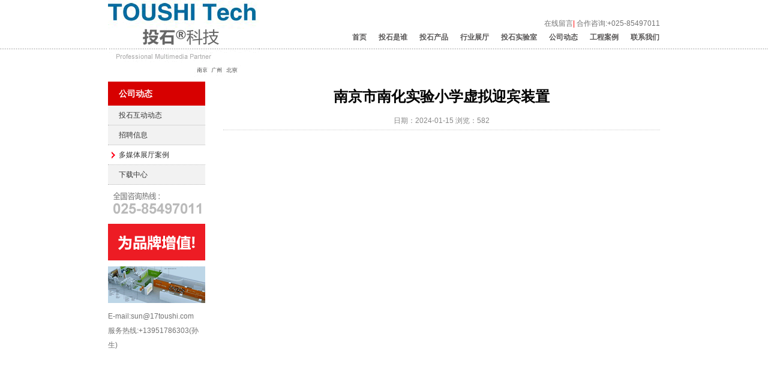

--- FILE ---
content_type: text/html
request_url: https://17toushi.com/cases/4488.html
body_size: 5202
content:
<!DOCTYPE html PUBLIC "-//W3C//DTD XHTML 1.0 Transitional//EN" "http://www.w3.org/TR/xhtml1/DTD/xhtml1-transitional.dtd">
<html xmlns="http://www.w3.org/1999/xhtml">
<head>
<meta http-equiv="Content-Type" content="text/html; charset=utf-8" />
<meta http-equiv="X-UA-Compatible" content="IE=7" />
<title>南京市南化实验小学虚拟迎宾装置|行业展厅 - 南京投石科技有限公司</title>
<meta name="keywords" content="" />
<meta name="description" content="南京市南化实验小学虚拟迎宾装置" />
<link href="/styles/public.css" rel="stylesheet" type="text/css" />
<link href="/styles/info.css" rel="stylesheet" type="text/css" />
</head>
<body>
<div class="all">
   <div class="in_head">
     <div class="in_logo"><a href="/"><img src="/images/index/logo.gif" border="0" title="投石" /></a></div>
	<div class="in_tel"> 
		 <a href="/contact/message.html">在线留言</a><span>|</span>
     <a href="/contact/">合作咨询:+025-85497011</a></div>
<SCRIPT src="/js/global.js" type=text/javascript></SCRIPT>     
<div class="navagation">
<ul id="nav">

<li><div class="nav1"><a href="/index.html">首页</a></div> 
<ul>
<li><a href="/news/">投石互动动态</a></li>
<li><a href="/Products/">互动产品</a></li>
<li><a href="/hall/">多媒体展厅案例</a></li>
</ul> 
</li>
<li><div class="nav1"><a href="/about/">投石是谁</a></div> 
<ul>
<li><a href="/about/">公司简介</a></li><li><a href="/teams/">设计团队</a></li><li><a href="/honor/">公司荣誉</a></li><li><a href="/viewpoint/">投石观点</a></li>
</ul> 
</li> <li><div class="nav1"><a href="/products/">投石产品</a></div> 
<ul>
<li><a href="/products/1/">互动投影</a></li><li><a href="/products/2/">多点触控</a></li><li><a href="/products/3/">多媒体沙盘</a></li><li><a href="/products/4/">电子翻书</a></li><li><a href="/products/5/">全息投影</a></li><li><a href="/products/6/">互动装置</a></li><li><a href="/products/7/">弧幕拼接融合</a></li><li><a href="/products/8/">增强现实</a></li><li><a href="/products/9/">虚拟迎宾</a></li><li><a href="/products/10/">虚拟仿真漫游</a></li><li><a href="/products/11/">滑轨电视</a></li><li><a href="/products/12/">透明屏</a></li><li><a href="/products/13/">磁力屏</a></li><li><a href="/products/14/">发光圈</a></li><li><a href="/products/15/">触摸布</a></li>
</ul> 
</li> <li><div class="nav1"><a href="/hall/">行业展厅</a></div> 
<ul>
<li><a href="/hall/ggjy/home.html">公共安全教育基地</a></li><li><a href="/hall/zhcs/home.html">智慧城市智慧园区</a></li><li><a href="/hall/zhyh/home.html">智慧银行体验中心</a></li><li><a href="/hall/ffcl/home.html">反腐倡廉展厅</a></li><li><a href="/hall/fdc/home.html">房地产/商场/风景区</a></li><li><a href="/hall/kpg/home.html">科普馆多媒体展厅</a></li><li><a href="/hall/dl/home.html">电网电力多媒体展厅</a></li><li><a href="/hall/xf/home.html">荣誉室</a></li><li><a href="/hall/qy/home.html">企业事业单位展厅</a></li><li><a href="/hall/yj/home.html">博物馆/城市规划馆</a></li><li><a href="/hall/school/home.html">学校展厅</a></li><li><a href="/hall/lzwm/home.html">临展与舞美</a></li><li><a href="/hall/quanxihunli/home.html">全息婚礼</a></li></ul> 
</li>
<li><div class="nav1"><a href="/lab/">投石实验室</a></div> 
<ul>
<li><a href="/lab/app/">APP开发</a></li><li><a href="/lab/Machinery/">互动装置</a></li><li><a href="/lab/explain/">体感游戏</a></li><li><a href="/lab/szsm/">数字水幕</a></li><li><a href="/lab/cxjz/">成像介质</a></li><li><a href="/lab/zqxs/">增强现实</a></li><li><a href="/lab/xnxs/">虚拟现实</a></li><li><a href="/lab/fgp/">翻滚屏</a></li><li><a href="/lab/gyhk/">感应花开</a></li>
</ul> 
</li> <li><div class="nav1"><a href="/news/">公司动态</a></div> 
<ul>
<li><a href="/news/">投石互动动态</a></li><li><a href="/joinus/">招聘信息</a></li><li><a href="/cases/">多媒体展厅案例</a></li><li><a href="/down/">下载中心</a></li>
</ul> 
</li> <li><div class="nav1"><a href="/case">工程案例</a></div>
<ul>
<li><a href="/case">精品工程</a></li>
<li><a href="/kehu">客户列表</a></li>
</ul>
</li>
<li><div class="nav1"><a href="/contact">联系我们 </a></div>
<ul style="left:-97px;">
<li><a href="/contact">联系方式</a></li>
<li><a href="/contact/message.html">留言板</a></li>
<li><a href="/contact/link.html">友情链接</a></li>
<li><a href="/contact/sitemap.html">网站地图</a></li>
</ul>
</li>

</ul>
</div>
   </div>
   <div class="main2">
   	<div class="side">
<div class="xiangmu_dh">
<h3>公司动态            </h3>
<ul><li><a href="/news/">投石互动动态</a></li><li><a href="/joinus/">招聘信息</a></li><li class="curr"><a href="/cases/">多媒体展厅案例</a></li><li><a href="/down/">下载中心</a></li></ul>
</div>
<div class="ad200"><a href="#"><img src="/images/public/massage.gif" /></a></div>
<div class="ad200"><a href="#"><img src="/images/leftpic/p1.gif" /></a></div>
<div class="ad200"><a href="#"><img src="/images/leftpic/p2.gif" /></a></div>
<div class="sidelx">
<!--a href='http://wpa.qq.com/msgrd?V=1&uin=6684175&Site=www.17toushi.com&Menu=yes' target='_blank'><img src='/images/public/qqc.gif' border='0' alt='点击这里用QQ联系投石' /></a-->
<p>E-mail:sun@17toushi.com<br/>服务热线:+13951786303(孙生)</p>
</div>
    </div>
    <!--side-->
    
	 <div class="scol">
     	<div class="ztend">
        	<h1 class="endtitle">南京市南化实验小学虚拟迎宾装置</h1>
            <div class="auor">日期：2024-01-15 浏览：<script src=/e/public/ViewClick/?classid=27&id=4488&addclick=1></script></div>
           

          <div id="endtext"> 
<div style="width:560px;margin:0 auto;clear:both;">
<iframe height=468 width=560 src='https://player.youku.com/embed/XNjM4MzQ5ODE4NA==' frameborder=0 'allowfullscreen'></iframe>
</div>
<br />

　　项目名称:南京市南化实验小学虚拟迎宾装置<br />　　项目时间:2024年1月<br />　　项目内容:2024年1月，南京投石为南京市南化实验小学提供虚拟迎宾装置及相关服务。<br />南京市南化实验小学秉承&ldquo;习惯成就人生&rdquo;的办学理念，引入&ldquo;儿童视野&rdquo;的创新活水，基于&ldquo;习惯&rdquo;音译词&ldquo;哈比特（Habit）&rdquo;的灵感，明确了整体建构&ldquo;哈比特之城&rdquo;的办学方向，逐步形成了以&ldquo;哈比特&rdquo;为标识的校园文化设计理念。<br data-filtered="filtered" />随着科技的不断发展，智能化、数字化的教育工具已经成为提升教育质量的重要手段。2024年1月，南京投石根据南京市南化实验小学特色和需求，为其设计并制作具有学校特色的虚拟数字人语音识别装置&mdash;&mdash;哈比特。<br data-filtered="filtered" />本项目旨在为南京市南化实验小学引入虚拟数字人语音识别装置，以哈比特为代表，通过其智能交互功能，为学生提供更丰富、更生动的学习体验。项目目标在于实现学校信息的自动化介绍、学校校史等内容的智能问答，以及通过语音识别技术提升校园服务的智能化水平。
<p align="center"><a href="https://www.17toushi.com/d/file/2024-04-19/f68e86437c71b25ea02a90654b1a3861.jpg" target="_blank"><img border="0" src="https://www.17toushi.com/d/file/2024-04-19/f68e86437c71b25ea02a90654b1a3861.jpg" /></a></p><br data-filtered="filtered" />功能描述：<br data-filtered="filtered" />当屏幕面前没人时，哈比特会自动介绍一些学校的信息。当有人进入屏幕面前的摄像头识别区域时，屏幕左上方有一个小圆圈里面会显示你的面部照片，这个代表已经识别到人了，获取了操作权限，这个时候哈比特会主动与你打招呼。
<p align="center"><a href="https://www.17toushi.com/d/file/2024-04-19/ecc921a5d4e0309d26fcc5a80e12f872.jpg" target="_blank"><img border="0" src="https://www.17toushi.com/d/file/2024-04-19/ecc921a5d4e0309d26fcc5a80e12f872.jpg" /></a></p><br data-filtered="filtered" />获取权限之后，这个时候你就可以提问一些屏幕下方出现的问题，然后屏幕右下角会出现语言识别的小标志，识别到了之后哈比特就会回答你提问的问题。在哈比特回答问题的时候你可以举手示意，这个动作就会打断哈比特说话，这个时候你就可以重新提问问题。<br data-filtered="filtered" />南京南化实验小学虚拟数字人语音识别装置&mdash;&mdash;哈比特的引入，将提升学校的信息化水平，增强学校与学生间的<a href="http://www.17toushi.com/products/6/" target="_blank"><a href=http://www.17toushi.com/products/6/ target=_blank class=infotextkey>互动体验</a></a>。它不仅为学校提供了一种全新的信息传播和互动方式，也为学生带来了更加生动、有趣的学习体验。未来，南京投石将继续加强与教育领域的深度融合，探索更多具有创新性和实用性的教育应用，为培养更多优秀人才贡献力量。<br /><br /><br /><br />　　公司优势：<br />　　南京投石智能系统有限公司是一家高新技术企业，一直致力于为包括商业体在内的公共空间内，提供创新、专业的多媒体展示解决方案，包括项目策划、展示设计、硬件集成、技术研发生产、加工、安装调试、售后维护等全方位服务。公司拥有400平方实体展厅可供客户参观体验。欢迎联系孙先生13951786303，QQ:6684175；公司总部地址：南京市玄武区蒋王庙街4号投石楼。</div>
          <div class="dis_pages_ctrl"></div>
          <div class="info_foot">
            <p> 上一篇：<a href='/cases/4478.html'>2023HUATECH科技博览会南京华泰证券86寸透明柜</a></p>
            <p> 下一篇：<a href='/cases/4489.html'>湖北省武汉市蔡甸区花博汇景区樱花落装置</a> </p>
            <p class="golist"><a href="/cases">&lt; 返回列表</a></p>
          </div>
	  
               <div class="share">
<!--  --></div>
        </div>
        <!--/ztend-->
            </div>
        </div>
    </div>
    </div><div class="footall">   
   <div class="foot">     
   <ul class="helpfoot">
    <li class="hw"><b><a href="/case/">工程案例</a></b>
  <p><a href="/case/zhengfu/">政府事业单位展厅</a><a href="/case/lzwm/">临展舞美</a><a href="/case/dianwang/">电网电力与消防</a><a href="/case/bowuguan/">博物馆/规划馆/科技馆</a><a href="/case/budui/">部队/军校</a><a href="/case/qiyeguan/">企业馆/体验馆</a><a href="/case/fangdichan/">房地产与风景区</a><a href="/case/school/">学校展厅</a></p>
</li>
<li><b><a href="/about/">投石是谁</a></b>
  <p><a href="/about/">公司简介</a><a href="/teams/">设计团队</a><a href="/honor/">公司荣誉</a><a href="/viewpoint/">投石观点</a></p>
</li>
<li><b><a href="/products/">投石产品</a></b>
  <p><a href="/products/1/">互动投影</a><a href="/products/2/">多点触控</a><a href="/products/3/">多媒体沙盘</a><a href="/products/4/">电子翻书</a><a href="/products/5/">全息投影</a><a href="/products/6/">互动装置</a><a href="/products/13/">磁力屏</a><a href="/products/14/">发光圈</a><a href="/products/15/">触摸布</a><a href="/lab/fgp/">翻滚屏</a><a href="/lab/gyhk/">感应花开</a></p>
</li>
<li class="hw"><b><a href="/hall/">行业展厅</a></b>
  <p><a href="/hall/ggjy/home.html">公共安全教育基地</a><a href="/hall/zhcs/home.html">智慧城市智慧园区</a><a href="/hall/zhyh/home.html">智慧银行体验中心</a><a href="/hall/ffcl/home.html">反腐倡廉展厅</a><a href="/hall/fdc/home.html">房地产/商场/风景区</a><a href="/hall/kpg/home.html">科普馆多媒体展厅</a><a href="/hall/dl/home.html">电网电力多媒体展厅</a><a href="/hall/xf/home.html">荣誉室</a><a href="/hall/qy/home.html">企业事业单位展厅</a><a href="/hall/yj/home.html">博物馆/城市规划馆</a><a href="/hall/school/home.html">学校展厅</a><a href="/hall/lzwm/home.html">临展与舞美</a><a href="/hall/quanxihunli/home.html">全息婚礼</a></p>
</li>
<li class="hw"><b><a href="/lab/">投石实验室</a></b>
  <p><a href="/lab/app/">APP开发</a><a href="/lab/Machinery/">机械装置</a><a href="/lab/explain/">体感游戏</a><a href="/lab/szsm/">数字水幕</a><a href="/lab/cxjz/">成像介质</a><a href="/lab/zqxs/">增强现实</a><a href="/lab/xnxs/">虚拟现实</a></p>
</li>
<li><b><a href="/news/">公司动态</a></b>
  <p><a href="/news/">投石互动动态</a><a href="/joinus/">招聘信息</a><a href="/cases/">多媒体展厅案例</a><a href="/down/">下载中心</a></p>
</li>
<li><b><a href="/contact/">联系我们</a></b>
  <p><a href="/contact">联系方式</a><a href="/contact/message.html">留言板</a><a href="/contact/link.html">友情链接</a><a href="/contact/sitemap.html">网站地图</a></p>
</li>
</ul>
     
     <div class="footlogo"><a href="/" title=""><img src="/images/public/foot_logo.gif" border="0" /></a></div>
     
     <div class="foot_t">
       <div class="foot_t_left">
       南京投石科技有限公司 Copyright 2010-2026 ,All Rights Reserved 17TOUSHI <br/>
       地址：南京玄武区蒋王庙4号 玄武骥谷产业园（投石科技楼）；
                         <br/>
       电话：025-85497011 ;&nbsp;   传真：025-85497011 &nbsp;&nbsp;&nbsp;   E-mail:sun@17toushi.com QQ:6684175
       </div>
       <div class="foot_t_right">
         <a href="/index.html">home</a> | <a href="/contact/sitemap.html">sitemap</a> | <a href="/contact">contact us</a>  <br/>
         互动多媒体技术提供: <a href="/">投石科技多媒体展示</a><br/>
         <a href="//beian.miit.gov.cn/" target="_blank">苏ICP备10224435号-3</a><br/> <a href="https://beian.mps.gov.cn/#/query/webSearch?code=32010202011609" rel="noreferrer" target="_blank"><img src="/images/beian.png" width="14" /> 苏公网安备32010202011609</a></p><script src="https://stat.xiaonaodai.com/stat.php?id=3670815" language="JavaScript" type="text/javascript"></script>
       </div>
     </div>
	</div>
</div>

</body>
</html>

--- FILE ---
content_type: text/html; charset=utf-8
request_url: https://17toushi.com/e/public/ViewClick/?classid=27&id=4488&addclick=1
body_size: -41
content:
document.write('582');

--- FILE ---
content_type: text/css
request_url: https://17toushi.com/styles/public.css
body_size: 2275
content:
/* CSS Document by QQ 415204 */
body, div, iframe, ul, ol, dl, dt, dd, h1, h2, h3, h4, h5, h6, p, pre, table, th, td, 
form, input, button, select, textarea {margin: 0;padding: 0;font-weight: normal;font-style: normal;font-size: 100%;font-family: inherit;}
ol, ul {list-style: none;}
img {border: 0;}
h1,h2,h3,h4,h5,h6 {margin:0; padding:0; font-size:12px; font-weight:normal;}
body {font-size:12px;line-height:18px;background:url(../images/public/body_bg.gif) repeat-x;font-family:'����', Arial,Verdana;}
.all {width:920px;margin-left:auto;margin-right:auto;}
.cr {clear:both;height:0px;overflow:hidden;}
img {border:0}
ol, ul {
    list-style: none;margin:0;padding:0;
}
a {text-decoration:none;color:#737373;}
a:hover {text-decoration:none;color:#FF0000;}
.in_head {width:920px; position:relative;}
.in_logo {foat:left;width:252px;height:136px;}
.topr {float:right;width:668px;text-align:right;}
.in_tel {color:#ff0000;height:18px; position:absolute;top:30px;right:0;font-family:Arial, Times, serif;}
.navagation { position:absolute;top:55px;right:0;}
#nav {list-style-type: none;margin:0;padding:0;}
#nav li {float:left;margin:0;padding:0;margin-right:1px;display:inline;POSITION:relative;}
#nav ul li {margin:0;text-align:left;}
#nav li a {display:block-inline;padding-left:5px;color:#595757;margin-left:12px;border-left:2px solid #fff;line-height:14px;font-weight:bold;}
#nav li a:hover {color:#ff0000;border-left:2px solid #ff0000;font-weight:bold;}
#nav li .nav2 a {color:#ff0000;border-left:2px solid #ff0000;font-weight:bold;}
#nav ul {list-style-type: none;width:172px;margin: 0;padding: 0;display:none;border-bottom:1px solid #9b9a99;position: absolute;top:100%;left:12px;padding-top:13px;}
#nav ul li a {display:block;width:160px;height:18px;font-weight:normal;padding-top:10px;padding-left:10px;margin:0;color:#000;background-color:#FFFFFF;border:none;border-left:1px solid #9b9a99;border-right:1px solid #9b9a99;FILTER: alpha(opacity=90);font-family:Arial, Helvetica, sans-serif;}
#nav ul li a:hover {color:#ff0000;border:none;border-left:1px solid #9b9a99;border-right:1px solid #9b9a99;FILTER: alpha(opacity=100);font-family:Arial, Helvetica, sans-serif;}
#nav li.over ul {display:block;}
#nav li.over .nav1 a {color:#ff0000;border-left:2px solid #ff0000;font-weight:bold;}
.left_nav_main {width:162px;margin-bottom:13px;}
.main2 {width:920px;}
.main2_left {float:left;width:321px;}
.main1_right {width:578px;margin-top:24px;text-align:right;float:right;border:1px solid #f00}
.m2l_1 {float:left;width:162px;}
.m2l_2 {float:left;width:159px;}
.main_right_1 {float:left;padding-bottom:7px;width:162px;color:#555;}
.left_nav_bt {padding-left:15px;font-family: "����";font-size: 12px;color:#666666;font-weight:bold;background-image:url(../images/public/c11.gif);background-repeat:no-repeat;}
.main_right_2 {float:left;width:162px;padding-top:5px;padding-bottom:5px;background-image:url(../images/public/left_nav_line.gif);background-repeat:repeat-x;background-position:bottom;}
.main_right_2 a {font-family: Arial, Helvetica, sans-serif, "����";color:#737373;background-image:url(../images/public/fuhao_off.jpg);background-repeat:no-repeat;padding-left:15px;}
.main_right_2 a:hover {font-family: Arial, Helvetica, sans-serif, "����";color:#ff0000;background-image:url(../images/public/fuhao_on.jpg);background-repeat:no-repeat;padding-left:15px;font-weight:bold;}
.main_right_21 {float:left;width:162px;padding-top:5px;padding-bottom:5px;background-image:url(../images/public/left_nav_line.gif);background-repeat:repeat-x;background-position:bottom;}
.main_right_21 a {font-family: Arial, Helvetica, sans-serif, "����";color:#ff0000;background-image:url(../images/public/fuhao_on.jpg);background-repeat:no-repeat;padding-left:15px;font-weight:bold;}
.main_right_21 a:hover {font-family: Arial, Helvetica, sans-serif, "����";color:#333333;background-image:url(../images/public/fuhao_on.jpg);background-repeat:no-repeat;padding-left:15px;}
.left_btn1 {width:162px;padding-bottom:13px;background-image:url(../images/public/left_nav_line.gif);background-repeat:repeat-x;background-position:bottom;}
.left_btn1ico {width:162px;margin-bottom:13px;padding-bottom:13px;background-image:url(../images/public/left_nav_line.gif);background-repeat:repeat-x;background-position:bottom;}
.m2l_3 {width:321px;margin-top:8px;font-family: Arial, Helvetica, sans-serif, "����";}
.m2l_3_1 {width:225px;margin-bottom:5px;color:#737373;}
.m2l_3_2 {width:162px;margin-top:19px;}
.m2l_3_3 {width:162px;margin-top:19px;margin-bottom:19px;}
.main2_right {width:599px;float:right}
.banner {width:578px;margin-left:21px;display:inline;}
.main_t {width:578px;margin-left:21px;display:inline;}
.totop {width:578px;padding-left:342px;margin-left:auto;margin-right:auto;height:25px;clear:both;text-align:left;padding-top:35px;}
.footall {width:100%;background-image:url(../images/public/foot_bg.gif);background-repeat:repeat-x;text-align:center;height:auto;clear:both;overflow:hidden;margin-top:22px;}
.foot div {float:left;}
.foot {width:920px;margin-top:15px;margin-left:auto;margin-right:auto;text-align:left;}
.contant {width:920px;font-family:Arial, Helvetica, sans-serif;}
.footnav_p1 {width:120px;border-left:1px solid #bebebe;float:left;height:160px;}
.footnav_p3 {widtH:150px}
.footnav_p4 {widtH:130px}
.footnav_p2 {width:114px;border-left:1px solid #bebebe;border-right:1px solid #bebebe;float:left;height:160px;overflow:hidden}
.footnav_pbt {width:110px;background-image:url(../images/public/c11.gif);background-repeat:no-repeat;padding-left:10px;color:#737373;font-weight:bold;margin-left:10px;display:inline;padding-bottom:3px;display:inline}
.footnav_p1 a, .footnav_p2 a {display:block;padding-left:20px;}
.footnav_pbt a {color:#737373;font-weight:bold;display:inline;padding:0;margin:0;}
.footnav_pbt a:hover {color:#ff0000;font-weight:bold;}
.footlogo {width:920px;margin-top:20px;}
.foot_t {width:920px;color:#737373;font-family:Arial, Helvetica, sans-serif;margin-top:13px;padding-bottom:30px;}
.foot_t_left {width:600px;}
.foot_t_right {width:320px;text-align:right;}
.jia {float:left;width:920px;margin-top:18px;margin-bottom:10px;color:#737373;}
.dpc_5 a, .dpc_5 a:visited {margin:0 4px}
.dpc_5 b {color:#f00}


.helpfoot {border-right:1px solid #bebebe;height:236px}
.helpfoot li {float:left;padding:0 10px;width:95px;border-left:1px solid #bebebe;height:236px;}
.helpfoot li.hw {widtH:130px;}
.helpfoot li b {background:url(../images/public/c11.gif) no-repeat;padding-left:10px;color:#737373;font-weight:bold;}
.helpfoot li p {display:block;padding:3px 0 0 10px;line-height:18px;}
.helpfoot li p a,.helpfoot li p a:visited {display:block;height:18px;overflow:hidden;}




/* ��ҳ */
.dis_pages_ctrl {height:24px;padding:18px 0px 24px 18px;clear:both;text-align:center}
.dis_pages_ctrl a,
.dis_pages_ctrl a:visited,.dis_pages_ctrl a:hover,.dis_pages_ctrl b {padding:0px 7px; border:1px solid #dbdbdb;display:inline-block;height:28px;line-heighT:28px;text-decoration:none;color:#777;margin:0 3px;font-family:'����';background:#fff}
.dis_pages_ctrl a:hover,.dis_pages_ctrl b {border:1px solid #3D8DD4; color:#fff;background:#3D8DD4;}


.xiangmu_dh h3 {height:40px;background:#D70000;line-height:40px;padding:0 18px;font-size:14px;font-weight:bold;color:#fff}
.xiangmu_dh h3 a,.xiangmu_dh h3 a:visited {color:#fff}
.xiangmu_dh ul {height:100%;overflow:hidden}
.xiangmu_dh ul li{float:left;width:162px;line-height: 32px;height: 32px;background-color: #f2f2f2;border-bottom:1px dotted #B9B9B9;}
.xiangmu_dh ul li a,.xiangmu_dh ul li a:visited{display:block;color:#333;padding-left:18px;}
.xiangmu_dh ul li a:hover,.xiangmu_dh ul .curr{background:#fff url(../images/public/c11.gif) no-repeat 6px center;color: #f00;}
.side .ad200,.sidelx {margin-top:10px;widtH:162px;color:#737373;line-heighT:24px}
.side {float:left;widtH:162px;}
.scol {float:right;width:748px;}

.hall {margin-right:-40px;width:960px;}
.hbox {float:left;width:260px;padding:9px;border:1px solid #eee;margin:14px 40px 14px 0;}
.hbox:hover {border:2px solid #16A83C;padding:8px}
.hbox .img img {width:260px;height:130px;display:block}
.hbox .img b {display:block;line-height:28px;height:28px;background:#f2f2f2;text-indent:14px;margin-top:4px;color:#111; cursor:pointer;widtH:260px}
.hbox p {line-height:22px;color:#888;text-indent:24px;margin:10px 0;height:110px;overflow:hidden;clear:both}
.hbox dl {height:121px;clear:both}
.hbox dt,.hbox dd {height:22px;line-height:22px;overflow:hidden}
.hbox .more {text-align:right;border-top:1px solid #eee;margin-top:10px;line-height:22px;height:22px;}


--- FILE ---
content_type: text/css
request_url: https://17toushi.com/styles/info.css
body_size: 1327
content:
.ztend {padding-left:20px;}
.ztend h1 {font-size:24px;font-weight:bold;line-height:30px;padding:10px 0 10px;font-family:'Microsoft Yahei', Arial,Verdana;}
.zttitle {border-bottom-width: 1px;border-bottom-style: dotted;border-bottom-color: #555663;height: 26px;margin: 20px 0;font-family:'Microsoft Yahei', Arial,Verdana;}
.zttitle b {font-size: 20px;line-height: 26px;background-image: url(../images/xie.png);background-repeat: no-repeat;background-position: right 2px;padding-right: 18px;float: left;font-weight:normal}
.zttitle span {font-style: italic;padding-top: 4px;font-size: 16px;color: #666;display:block;float:left;font-weight:normal}
.zttitle p {float:right;font-size:14px;}
.ztdesc {padding-bottom: 20px;font-size:14px;line-height:26px;color:#666}

.endtitle {text-align:center}

.ztal_li {padding-bottom:20px;height:728px;overflow:hidden;height:100%;}
.ztal_li ul {margin-left:-19px;widtH:748px}
.ztal_li li {float:left;width:230px;height:140px; position:relative;margin:0 0 14px 19px;_display:Inline;overflow:hidden}
.ztal_li li img {width:230px;height:140px;}
.ztal_li li em,.ztal_li li span {display:block;position:absolute;bottom:0;left:0;widtH:230px;line-height:30px;height:30px;overflow:hidden}
.ztal_li li em {background:#000;filter:alpha(opacity=70); /*IE*/-moz-opacity:0.7; /*MOZ , FF*/opacity:0.7; /*CSS3, FF1.5*/}
.ztal_li li span { text-align:center}
.ztal_li li a,.ztal_li li a:visited {color:#fff}
.ztal_li li a:hover {color:#ccc; text-decoration:none}
.auor {heighT:30px;line-heighT:30px;border-bottom:1px dotted #ccc;color:#888;text-align:center}
#endtext{padding:10px 0px 20px;line-height:26px;color:#737373;font-size:14px;}
#endtext p{margin:10px 0;color:#737373;}
#endtext img {text-align:center;margin:8px auto;padding:3px;border:1px solid #ddd}

.info_part {
	width:578px;
}
.con4_1 {
	float:left;
	margin-top:27px;
	margin-right:20px;
	width:88px;
	border:1px solid #ebebeb;
	display:inline;
}
.con4_1 img {
	width:88px;
}
.pfolio-container {
	float:left;
	width:468px;
	margin-top:27px;
	OVERFLOW: hidden;
	font-family: Arial, Helvetica, sans-serif, "����";
	font-size:12px;
	color:#737373;
	display:inline;
}
.pfolio-container p {
	line-height:18px;
	margin:0px;
	padding:8px 0px 5px 0px;
}
.pfolio-container span {
	font-family:Arial, Helvetica, sans-serif;
	color:#999999;
	padding-left:10px;
	background-repeat:no-repeat;
	background-image:url(../images/public/zhixun_off.gif);
}
.pviewdetails {
	width:468px;
	margin-top:8px;
}
.dpc_1 {
	font-weight:bold;
	color:#555;
	display:inline;
	margin-right:15px;
}
.dpc_2 {
	display:inline;
	margin-right:15px;
}
.dpc_2 a {
	padding-left:2px;
	padding-right:2px;
}
.dpc_2 a:hover {
	padding-left:2px;
	padding-right:2px;
}
.dpc_3 {
	display:inline;
}
.dpc_5 {
	margin-left:10px;
	width:400px;
	display:inline;
	font-family:Verdana, Arial, Helvetica, sans-serif;
}
.dpc_5 a {
	font-family:"����";
}
.dpc_5 a:hover {
	font-family:"����";
}
.dpc_10p {
	display:inline;
}
.dpc_kk {
	color:#ee3424;
}
.info_bt {
	width:578px;
	margin-top:32px;
	font-family: Arial, Helvetica, sans-serif, "����";
	font-size:12px;
	color:#737373;
	display:inline;
}
.info_ttt {
	width:578px;
	margin-top:15px;
	color:#737373;
}
.info_foot { position:relative;
	margin-top:25px;
	color:#737373;height:60px
}
.info_foot p {line-height:30px;heighT:30px;}
.info_foot .golist { position:absolute;right:0;bottom:0;}
.infoot_1 {
	width:578px;
}
.infoot_2 {
	width:518px;
}
.infoot_3 {
	width:60px;
}
.clu_left_4p {
	float:left;
	margin-top:21px;
	width:578px;
	font-family:"����";
	color:#555;
	font-size:12px;
}
.clu_left_5p {
	float:left;
	width:578px;
	padding-top:15px;
}
.clu_left_5p_1 {
	float:left;
	width:98px;
	margin-right:21px;
}
.clu_left_5p_2 {
	float:left;
	width:98px;
}
.info_allbt {
	width:566px;
	background-image:url(../images/public/c11.gif);
	background-repeat:no-repeat;
	padding-left:12px;
	margin-top:30px;
	color:#555555;
	font-weight:bold;
}
.info_allbt span {
	color:#737373;
	font-weight:normal;
	font-family:Arial, Helvetica, sans-serif;
}
.clu_left_7p {
	width:566px;
	background-image:url(../images/public/c11.gif);
	background-repeat:no-repeat;
	padding-left:12px;
	margin-top:15px;
	color:#555555;
	font-weight:bold;
	margin-left:20px;
	display:inline;
}
.clu_left_7p_1 {
	float:left;
	width:578px;
	padding-top:10px;
	line-height:20px;
	color:#737373;
	margin-left:20px;
	display:inline;
}
.clu_left_7p_1 p {
	width:578px;
	margin:0px;
	padding:8px 0px 0px 0px;
}


--- FILE ---
content_type: application/javascript
request_url: https://17toushi.com/js/global.js
body_size: 318
content:
navList = function() {
	if (document.all&&document.getElementById) {
		navRoot = document.getElementById("nav");
		for (i=0; i<navRoot.childNodes.length; i++) {
			node = navRoot.childNodes[i];
			if (node.nodeName=="LI") {
				node.onmouseover=function() {
					this.className+=" over";
				}
				node.onmouseout=function() {
					this.className=this.className.replace(" over", "");
				}
			}
		}
	}
	

}
window.onload=navList;



--- FILE ---
content_type: application/javascript
request_url: https://log.mmstat.com/eg.js?t=1769052201513
body_size: 80
content:
window.goldlog=(window.goldlog||{});goldlog.Etag="K4b4ITHosUcCARLa063lka/r";goldlog.stag=2;